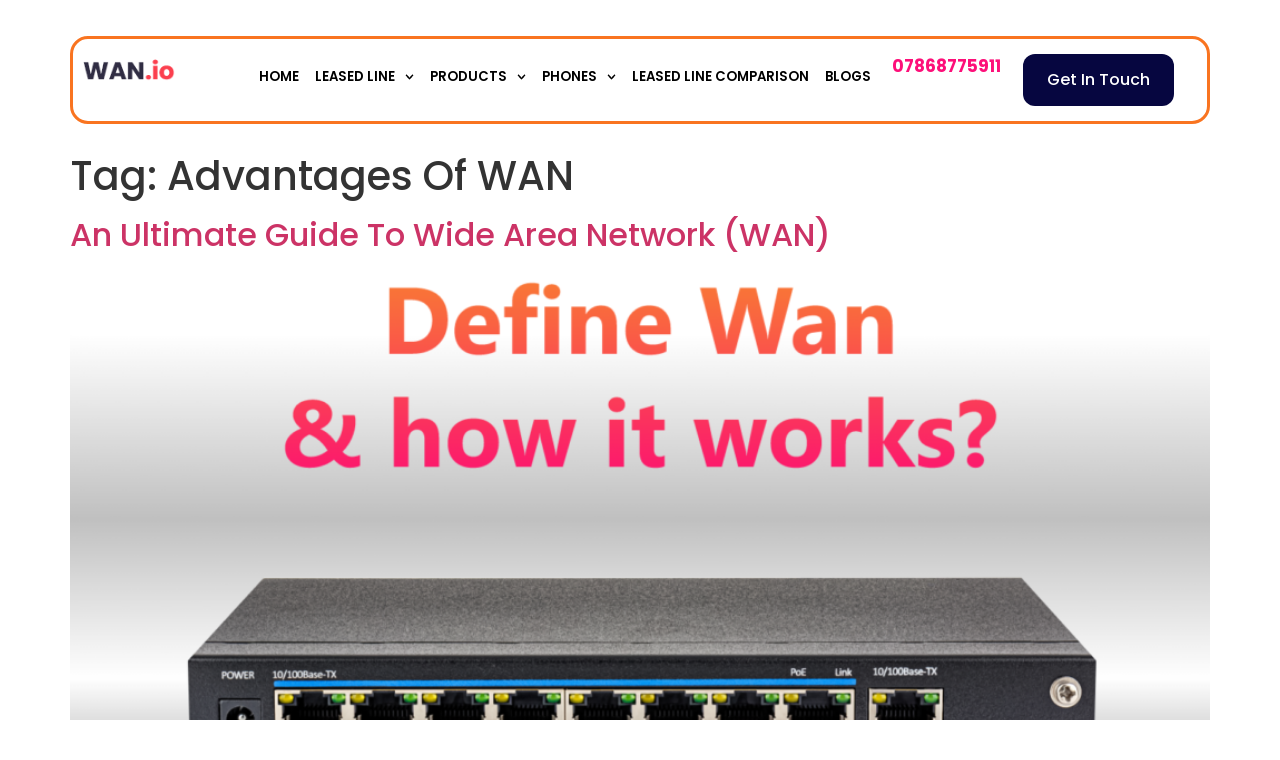

--- FILE ---
content_type: text/html; charset=UTF-8
request_url: https://www.wan.io/tag/advantages-of-wan/
body_size: 12617
content:
<!doctype html>
<html dir="ltr" lang="en-US" prefix="og: https://ogp.me/ns#">
<head>
	<meta charset="UTF-8">
	<meta name="viewport" content="width=device-width, initial-scale=1">
	<link rel="profile" href="https://gmpg.org/xfn/11">
	<title>Advantages Of WAN - Wan.io</title>

		<!-- All in One SEO 4.9.3 - aioseo.com -->
	<meta name="robots" content="max-image-preview:large" />
	<link rel="canonical" href="https://www.wan.io/tag/advantages-of-wan/" />
	<meta name="generator" content="All in One SEO (AIOSEO) 4.9.3" />
		<script type="application/ld+json" class="aioseo-schema">
			{"@context":"https:\/\/schema.org","@graph":[{"@type":"BreadcrumbList","@id":"https:\/\/www.wan.io\/tag\/advantages-of-wan\/#breadcrumblist","itemListElement":[{"@type":"ListItem","@id":"https:\/\/www.wan.io#listItem","position":1,"name":"Home","item":"https:\/\/www.wan.io","nextItem":{"@type":"ListItem","@id":"https:\/\/www.wan.io\/tag\/advantages-of-wan\/#listItem","name":"Advantages Of WAN"}},{"@type":"ListItem","@id":"https:\/\/www.wan.io\/tag\/advantages-of-wan\/#listItem","position":2,"name":"Advantages Of WAN","previousItem":{"@type":"ListItem","@id":"https:\/\/www.wan.io#listItem","name":"Home"}}]},{"@type":"CollectionPage","@id":"https:\/\/www.wan.io\/tag\/advantages-of-wan\/#collectionpage","url":"https:\/\/www.wan.io\/tag\/advantages-of-wan\/","name":"Advantages Of WAN - Wan.io","inLanguage":"en-US","isPartOf":{"@id":"https:\/\/www.wan.io\/#website"},"breadcrumb":{"@id":"https:\/\/www.wan.io\/tag\/advantages-of-wan\/#breadcrumblist"}},{"@type":"Organization","@id":"https:\/\/www.wan.io\/#organization","name":"Wan.io","description":"Broadband & Internet Services","url":"https:\/\/www.wan.io\/"},{"@type":"WebSite","@id":"https:\/\/www.wan.io\/#website","url":"https:\/\/www.wan.io\/","name":"Wan.io","description":"Broadband & Internet Services","inLanguage":"en-US","publisher":{"@id":"https:\/\/www.wan.io\/#organization"}}]}
		</script>
		<!-- All in One SEO -->

<link rel="alternate" type="application/rss+xml" title="Wan.io &raquo; Feed" href="https://www.wan.io/feed/" />
<link rel="alternate" type="application/rss+xml" title="Wan.io &raquo; Comments Feed" href="https://www.wan.io/comments/feed/" />
<link rel="alternate" type="application/rss+xml" title="Wan.io &raquo; Advantages Of WAN Tag Feed" href="https://www.wan.io/tag/advantages-of-wan/feed/" />
<style id='wp-img-auto-sizes-contain-inline-css'>
img:is([sizes=auto i],[sizes^="auto," i]){contain-intrinsic-size:3000px 1500px}
/*# sourceURL=wp-img-auto-sizes-contain-inline-css */
</style>
<style id='wp-emoji-styles-inline-css'>

	img.wp-smiley, img.emoji {
		display: inline !important;
		border: none !important;
		box-shadow: none !important;
		height: 1em !important;
		width: 1em !important;
		margin: 0 0.07em !important;
		vertical-align: -0.1em !important;
		background: none !important;
		padding: 0 !important;
	}
/*# sourceURL=wp-emoji-styles-inline-css */
</style>
<link rel='stylesheet' id='aioseo/css/src/vue/standalone/blocks/table-of-contents/global.scss-css' href='https://www.wan.io/wp-content/plugins/all-in-one-seo-pack/dist/Lite/assets/css/table-of-contents/global.e90f6d47.css?ver=4.9.3' media='all' />
<style id='global-styles-inline-css'>
:root{--wp--preset--aspect-ratio--square: 1;--wp--preset--aspect-ratio--4-3: 4/3;--wp--preset--aspect-ratio--3-4: 3/4;--wp--preset--aspect-ratio--3-2: 3/2;--wp--preset--aspect-ratio--2-3: 2/3;--wp--preset--aspect-ratio--16-9: 16/9;--wp--preset--aspect-ratio--9-16: 9/16;--wp--preset--color--black: #000000;--wp--preset--color--cyan-bluish-gray: #abb8c3;--wp--preset--color--white: #ffffff;--wp--preset--color--pale-pink: #f78da7;--wp--preset--color--vivid-red: #cf2e2e;--wp--preset--color--luminous-vivid-orange: #ff6900;--wp--preset--color--luminous-vivid-amber: #fcb900;--wp--preset--color--light-green-cyan: #7bdcb5;--wp--preset--color--vivid-green-cyan: #00d084;--wp--preset--color--pale-cyan-blue: #8ed1fc;--wp--preset--color--vivid-cyan-blue: #0693e3;--wp--preset--color--vivid-purple: #9b51e0;--wp--preset--gradient--vivid-cyan-blue-to-vivid-purple: linear-gradient(135deg,rgb(6,147,227) 0%,rgb(155,81,224) 100%);--wp--preset--gradient--light-green-cyan-to-vivid-green-cyan: linear-gradient(135deg,rgb(122,220,180) 0%,rgb(0,208,130) 100%);--wp--preset--gradient--luminous-vivid-amber-to-luminous-vivid-orange: linear-gradient(135deg,rgb(252,185,0) 0%,rgb(255,105,0) 100%);--wp--preset--gradient--luminous-vivid-orange-to-vivid-red: linear-gradient(135deg,rgb(255,105,0) 0%,rgb(207,46,46) 100%);--wp--preset--gradient--very-light-gray-to-cyan-bluish-gray: linear-gradient(135deg,rgb(238,238,238) 0%,rgb(169,184,195) 100%);--wp--preset--gradient--cool-to-warm-spectrum: linear-gradient(135deg,rgb(74,234,220) 0%,rgb(151,120,209) 20%,rgb(207,42,186) 40%,rgb(238,44,130) 60%,rgb(251,105,98) 80%,rgb(254,248,76) 100%);--wp--preset--gradient--blush-light-purple: linear-gradient(135deg,rgb(255,206,236) 0%,rgb(152,150,240) 100%);--wp--preset--gradient--blush-bordeaux: linear-gradient(135deg,rgb(254,205,165) 0%,rgb(254,45,45) 50%,rgb(107,0,62) 100%);--wp--preset--gradient--luminous-dusk: linear-gradient(135deg,rgb(255,203,112) 0%,rgb(199,81,192) 50%,rgb(65,88,208) 100%);--wp--preset--gradient--pale-ocean: linear-gradient(135deg,rgb(255,245,203) 0%,rgb(182,227,212) 50%,rgb(51,167,181) 100%);--wp--preset--gradient--electric-grass: linear-gradient(135deg,rgb(202,248,128) 0%,rgb(113,206,126) 100%);--wp--preset--gradient--midnight: linear-gradient(135deg,rgb(2,3,129) 0%,rgb(40,116,252) 100%);--wp--preset--font-size--small: 13px;--wp--preset--font-size--medium: 20px;--wp--preset--font-size--large: 36px;--wp--preset--font-size--x-large: 42px;--wp--preset--spacing--20: 0.44rem;--wp--preset--spacing--30: 0.67rem;--wp--preset--spacing--40: 1rem;--wp--preset--spacing--50: 1.5rem;--wp--preset--spacing--60: 2.25rem;--wp--preset--spacing--70: 3.38rem;--wp--preset--spacing--80: 5.06rem;--wp--preset--shadow--natural: 6px 6px 9px rgba(0, 0, 0, 0.2);--wp--preset--shadow--deep: 12px 12px 50px rgba(0, 0, 0, 0.4);--wp--preset--shadow--sharp: 6px 6px 0px rgba(0, 0, 0, 0.2);--wp--preset--shadow--outlined: 6px 6px 0px -3px rgb(255, 255, 255), 6px 6px rgb(0, 0, 0);--wp--preset--shadow--crisp: 6px 6px 0px rgb(0, 0, 0);}:root { --wp--style--global--content-size: 800px;--wp--style--global--wide-size: 1200px; }:where(body) { margin: 0; }.wp-site-blocks > .alignleft { float: left; margin-right: 2em; }.wp-site-blocks > .alignright { float: right; margin-left: 2em; }.wp-site-blocks > .aligncenter { justify-content: center; margin-left: auto; margin-right: auto; }:where(.wp-site-blocks) > * { margin-block-start: 24px; margin-block-end: 0; }:where(.wp-site-blocks) > :first-child { margin-block-start: 0; }:where(.wp-site-blocks) > :last-child { margin-block-end: 0; }:root { --wp--style--block-gap: 24px; }:root :where(.is-layout-flow) > :first-child{margin-block-start: 0;}:root :where(.is-layout-flow) > :last-child{margin-block-end: 0;}:root :where(.is-layout-flow) > *{margin-block-start: 24px;margin-block-end: 0;}:root :where(.is-layout-constrained) > :first-child{margin-block-start: 0;}:root :where(.is-layout-constrained) > :last-child{margin-block-end: 0;}:root :where(.is-layout-constrained) > *{margin-block-start: 24px;margin-block-end: 0;}:root :where(.is-layout-flex){gap: 24px;}:root :where(.is-layout-grid){gap: 24px;}.is-layout-flow > .alignleft{float: left;margin-inline-start: 0;margin-inline-end: 2em;}.is-layout-flow > .alignright{float: right;margin-inline-start: 2em;margin-inline-end: 0;}.is-layout-flow > .aligncenter{margin-left: auto !important;margin-right: auto !important;}.is-layout-constrained > .alignleft{float: left;margin-inline-start: 0;margin-inline-end: 2em;}.is-layout-constrained > .alignright{float: right;margin-inline-start: 2em;margin-inline-end: 0;}.is-layout-constrained > .aligncenter{margin-left: auto !important;margin-right: auto !important;}.is-layout-constrained > :where(:not(.alignleft):not(.alignright):not(.alignfull)){max-width: var(--wp--style--global--content-size);margin-left: auto !important;margin-right: auto !important;}.is-layout-constrained > .alignwide{max-width: var(--wp--style--global--wide-size);}body .is-layout-flex{display: flex;}.is-layout-flex{flex-wrap: wrap;align-items: center;}.is-layout-flex > :is(*, div){margin: 0;}body .is-layout-grid{display: grid;}.is-layout-grid > :is(*, div){margin: 0;}body{padding-top: 0px;padding-right: 0px;padding-bottom: 0px;padding-left: 0px;}a:where(:not(.wp-element-button)){text-decoration: underline;}:root :where(.wp-element-button, .wp-block-button__link){background-color: #32373c;border-width: 0;color: #fff;font-family: inherit;font-size: inherit;font-style: inherit;font-weight: inherit;letter-spacing: inherit;line-height: inherit;padding-top: calc(0.667em + 2px);padding-right: calc(1.333em + 2px);padding-bottom: calc(0.667em + 2px);padding-left: calc(1.333em + 2px);text-decoration: none;text-transform: inherit;}.has-black-color{color: var(--wp--preset--color--black) !important;}.has-cyan-bluish-gray-color{color: var(--wp--preset--color--cyan-bluish-gray) !important;}.has-white-color{color: var(--wp--preset--color--white) !important;}.has-pale-pink-color{color: var(--wp--preset--color--pale-pink) !important;}.has-vivid-red-color{color: var(--wp--preset--color--vivid-red) !important;}.has-luminous-vivid-orange-color{color: var(--wp--preset--color--luminous-vivid-orange) !important;}.has-luminous-vivid-amber-color{color: var(--wp--preset--color--luminous-vivid-amber) !important;}.has-light-green-cyan-color{color: var(--wp--preset--color--light-green-cyan) !important;}.has-vivid-green-cyan-color{color: var(--wp--preset--color--vivid-green-cyan) !important;}.has-pale-cyan-blue-color{color: var(--wp--preset--color--pale-cyan-blue) !important;}.has-vivid-cyan-blue-color{color: var(--wp--preset--color--vivid-cyan-blue) !important;}.has-vivid-purple-color{color: var(--wp--preset--color--vivid-purple) !important;}.has-black-background-color{background-color: var(--wp--preset--color--black) !important;}.has-cyan-bluish-gray-background-color{background-color: var(--wp--preset--color--cyan-bluish-gray) !important;}.has-white-background-color{background-color: var(--wp--preset--color--white) !important;}.has-pale-pink-background-color{background-color: var(--wp--preset--color--pale-pink) !important;}.has-vivid-red-background-color{background-color: var(--wp--preset--color--vivid-red) !important;}.has-luminous-vivid-orange-background-color{background-color: var(--wp--preset--color--luminous-vivid-orange) !important;}.has-luminous-vivid-amber-background-color{background-color: var(--wp--preset--color--luminous-vivid-amber) !important;}.has-light-green-cyan-background-color{background-color: var(--wp--preset--color--light-green-cyan) !important;}.has-vivid-green-cyan-background-color{background-color: var(--wp--preset--color--vivid-green-cyan) !important;}.has-pale-cyan-blue-background-color{background-color: var(--wp--preset--color--pale-cyan-blue) !important;}.has-vivid-cyan-blue-background-color{background-color: var(--wp--preset--color--vivid-cyan-blue) !important;}.has-vivid-purple-background-color{background-color: var(--wp--preset--color--vivid-purple) !important;}.has-black-border-color{border-color: var(--wp--preset--color--black) !important;}.has-cyan-bluish-gray-border-color{border-color: var(--wp--preset--color--cyan-bluish-gray) !important;}.has-white-border-color{border-color: var(--wp--preset--color--white) !important;}.has-pale-pink-border-color{border-color: var(--wp--preset--color--pale-pink) !important;}.has-vivid-red-border-color{border-color: var(--wp--preset--color--vivid-red) !important;}.has-luminous-vivid-orange-border-color{border-color: var(--wp--preset--color--luminous-vivid-orange) !important;}.has-luminous-vivid-amber-border-color{border-color: var(--wp--preset--color--luminous-vivid-amber) !important;}.has-light-green-cyan-border-color{border-color: var(--wp--preset--color--light-green-cyan) !important;}.has-vivid-green-cyan-border-color{border-color: var(--wp--preset--color--vivid-green-cyan) !important;}.has-pale-cyan-blue-border-color{border-color: var(--wp--preset--color--pale-cyan-blue) !important;}.has-vivid-cyan-blue-border-color{border-color: var(--wp--preset--color--vivid-cyan-blue) !important;}.has-vivid-purple-border-color{border-color: var(--wp--preset--color--vivid-purple) !important;}.has-vivid-cyan-blue-to-vivid-purple-gradient-background{background: var(--wp--preset--gradient--vivid-cyan-blue-to-vivid-purple) !important;}.has-light-green-cyan-to-vivid-green-cyan-gradient-background{background: var(--wp--preset--gradient--light-green-cyan-to-vivid-green-cyan) !important;}.has-luminous-vivid-amber-to-luminous-vivid-orange-gradient-background{background: var(--wp--preset--gradient--luminous-vivid-amber-to-luminous-vivid-orange) !important;}.has-luminous-vivid-orange-to-vivid-red-gradient-background{background: var(--wp--preset--gradient--luminous-vivid-orange-to-vivid-red) !important;}.has-very-light-gray-to-cyan-bluish-gray-gradient-background{background: var(--wp--preset--gradient--very-light-gray-to-cyan-bluish-gray) !important;}.has-cool-to-warm-spectrum-gradient-background{background: var(--wp--preset--gradient--cool-to-warm-spectrum) !important;}.has-blush-light-purple-gradient-background{background: var(--wp--preset--gradient--blush-light-purple) !important;}.has-blush-bordeaux-gradient-background{background: var(--wp--preset--gradient--blush-bordeaux) !important;}.has-luminous-dusk-gradient-background{background: var(--wp--preset--gradient--luminous-dusk) !important;}.has-pale-ocean-gradient-background{background: var(--wp--preset--gradient--pale-ocean) !important;}.has-electric-grass-gradient-background{background: var(--wp--preset--gradient--electric-grass) !important;}.has-midnight-gradient-background{background: var(--wp--preset--gradient--midnight) !important;}.has-small-font-size{font-size: var(--wp--preset--font-size--small) !important;}.has-medium-font-size{font-size: var(--wp--preset--font-size--medium) !important;}.has-large-font-size{font-size: var(--wp--preset--font-size--large) !important;}.has-x-large-font-size{font-size: var(--wp--preset--font-size--x-large) !important;}
:root :where(.wp-block-pullquote){font-size: 1.5em;line-height: 1.6;}
/*# sourceURL=global-styles-inline-css */
</style>
<link rel='stylesheet' id='hello-elementor-css' href='https://www.wan.io/wp-content/themes/hello-elementor/assets/css/reset.css?ver=3.4.6' media='all' />
<link rel='stylesheet' id='hello-elementor-theme-style-css' href='https://www.wan.io/wp-content/themes/hello-elementor/assets/css/theme.css?ver=3.4.6' media='all' />
<link rel='stylesheet' id='hello-elementor-header-footer-css' href='https://www.wan.io/wp-content/themes/hello-elementor/assets/css/header-footer.css?ver=3.4.6' media='all' />
<link rel='stylesheet' id='elementor-frontend-css' href='https://www.wan.io/wp-content/plugins/elementor/assets/css/frontend.min.css?ver=3.34.2' media='all' />
<link rel='stylesheet' id='elementor-post-6-css' href='https://www.wan.io/wp-content/uploads/elementor/css/post-6.css?ver=1769161151' media='all' />
<link rel='stylesheet' id='widget-image-css' href='https://www.wan.io/wp-content/plugins/elementor/assets/css/widget-image.min.css?ver=3.34.2' media='all' />
<link rel='stylesheet' id='widget-nav-menu-css' href='https://www.wan.io/wp-content/plugins/elementor-pro/assets/css/widget-nav-menu.min.css?ver=3.34.2' media='all' />
<link rel='stylesheet' id='widget-icon-list-css' href='https://www.wan.io/wp-content/plugins/elementor/assets/css/widget-icon-list.min.css?ver=3.34.2' media='all' />
<link rel='stylesheet' id='e-sticky-css' href='https://www.wan.io/wp-content/plugins/elementor-pro/assets/css/modules/sticky.min.css?ver=3.34.2' media='all' />
<link rel='stylesheet' id='widget-heading-css' href='https://www.wan.io/wp-content/plugins/elementor/assets/css/widget-heading.min.css?ver=3.34.2' media='all' />
<link rel='stylesheet' id='elementor-post-180-css' href='https://www.wan.io/wp-content/uploads/elementor/css/post-180.css?ver=1769161152' media='all' />
<link rel='stylesheet' id='elementor-post-218-css' href='https://www.wan.io/wp-content/uploads/elementor/css/post-218.css?ver=1769161152' media='all' />
<link rel='stylesheet' id='eael-general-css' href='https://www.wan.io/wp-content/plugins/essential-addons-for-elementor-lite/assets/front-end/css/view/general.min.css?ver=6.5.8' media='all' />
<link rel='stylesheet' id='elementor-gf-local-poppins-css' href='https://www.wan.io/wp-content/uploads/elementor/google-fonts/css/poppins.css?ver=1742387938' media='all' />
<script src="https://www.wan.io/wp-includes/js/jquery/jquery.min.js?ver=3.7.1" id="jquery-core-js"></script>
<script src="https://www.wan.io/wp-includes/js/jquery/jquery-migrate.min.js?ver=3.4.1" id="jquery-migrate-js"></script>
<link rel="https://api.w.org/" href="https://www.wan.io/wp-json/" /><link rel="alternate" title="JSON" type="application/json" href="https://www.wan.io/wp-json/wp/v2/tags/726" /><link rel="EditURI" type="application/rsd+xml" title="RSD" href="https://www.wan.io/xmlrpc.php?rsd" />
<meta name="generator" content="WordPress 6.9" />
<!-- Global site tag (gtag.js) - Google Analytics -->
<meta name="google-site-verification" content="GR5vZmzariuD_wkZ24Imd3XzTrjyzfIHvEPwvFkxMcI" />
<script>
  window.dataLayer = window.dataLayer || [];
  function gtag(){dataLayer.push(arguments);}
  gtag('js', new Date());

  gtag('config', 'UA-201233607-1');
</script>




<style>
 	.elementor-widget-text-editor p  a{
		color: #FD0F79;
		font-size: 18px;
	} 
</style>

<script async src="https://pagead2.googlesyndication.com/pagead/js/adsbygoogle.js?client=ca-pub-8349257361742746"
     crossorigin="anonymous"></script>
<meta name="publisuites-verify-code" content="aHR0cHM6Ly93d3cud2FuLmlv" /><meta name="generator" content="Elementor 3.34.2; features: e_font_icon_svg, additional_custom_breakpoints; settings: css_print_method-external, google_font-enabled, font_display-swap">
			<style>
				.e-con.e-parent:nth-of-type(n+4):not(.e-lazyloaded):not(.e-no-lazyload),
				.e-con.e-parent:nth-of-type(n+4):not(.e-lazyloaded):not(.e-no-lazyload) * {
					background-image: none !important;
				}
				@media screen and (max-height: 1024px) {
					.e-con.e-parent:nth-of-type(n+3):not(.e-lazyloaded):not(.e-no-lazyload),
					.e-con.e-parent:nth-of-type(n+3):not(.e-lazyloaded):not(.e-no-lazyload) * {
						background-image: none !important;
					}
				}
				@media screen and (max-height: 640px) {
					.e-con.e-parent:nth-of-type(n+2):not(.e-lazyloaded):not(.e-no-lazyload),
					.e-con.e-parent:nth-of-type(n+2):not(.e-lazyloaded):not(.e-no-lazyload) * {
						background-image: none !important;
					}
				}
			</style>
			<link rel="icon" href="https://www.wan.io/wp-content/uploads/2024/09/wanio-favicon.png" sizes="32x32" />
<link rel="icon" href="https://www.wan.io/wp-content/uploads/2024/09/wanio-favicon.png" sizes="192x192" />
<link rel="apple-touch-icon" href="https://www.wan.io/wp-content/uploads/2024/09/wanio-favicon.png" />
<meta name="msapplication-TileImage" content="https://www.wan.io/wp-content/uploads/2024/09/wanio-favicon.png" />
		<style id="wp-custom-css">
			/* Clipfly Review post style  */
ul#block-868c8b3b-8cf1-4d6b-ab7b-7a95ca87ac08 li :before {
    content: "★";
    display: inline-block;
    margin-right: 10px;
	  color: #ffc83d;
    outline: 1px solid #000;
}		</style>
		</head>
<body class="archive tag tag-advantages-of-wan tag-726 wp-embed-responsive wp-theme-hello-elementor hello-elementor-default elementor-default elementor-kit-6">


<a class="skip-link screen-reader-text" href="#content">Skip to content</a>

		<header data-elementor-type="header" data-elementor-id="180" class="elementor elementor-180 elementor-location-header" data-elementor-post-type="elementor_library">
			<div class="elementor-element elementor-element-8120095 header1 newicon e-con-full e-flex e-con e-parent" data-id="8120095" data-element_type="container" data-settings="{&quot;sticky&quot;:&quot;top&quot;,&quot;sticky_effects_offset&quot;:110,&quot;sticky_offset&quot;:10,&quot;sticky_on&quot;:[&quot;desktop&quot;,&quot;tablet&quot;],&quot;sticky_anchor_link_offset&quot;:0}">
		<div class="elementor-element elementor-element-a1130fa e-flex e-con-boxed e-con e-child" data-id="a1130fa" data-element_type="container">
					<div class="e-con-inner">
		<div class="elementor-element elementor-element-22b6d60 e-con-full e-flex e-con e-child" data-id="22b6d60" data-element_type="container" data-settings="{&quot;background_background&quot;:&quot;classic&quot;}">
		<div class="elementor-element elementor-element-fc4e86f e-con-full e-flex e-con e-child" data-id="fc4e86f" data-element_type="container">
				<div class="elementor-element elementor-element-7302df5 elementor-widget elementor-widget-image" data-id="7302df5" data-element_type="widget" data-widget_type="image.default">
				<div class="elementor-widget-container">
																<a href="/">
							<img width="106" height="39" src="https://www.wan.io/wp-content/uploads/2024/05/WAN.io_-1-1.png" class="attachment-full size-full wp-image-182" alt="" />								</a>
															</div>
				</div>
				</div>
		<div class="elementor-element elementor-element-9e733c2 e-con-full e-flex e-con e-child" data-id="9e733c2" data-element_type="container">
				<div class="elementor-element elementor-element-68d4890 elementor-nav-menu__align-end elementor-nav-menu--dropdown-mobile elementor-nav-menu__text-align-center elementor-nav-menu--stretch elementor-nav-menu--toggle elementor-nav-menu--burger elementor-widget elementor-widget-nav-menu" data-id="68d4890" data-element_type="widget" data-settings="{&quot;submenu_icon&quot;:{&quot;value&quot;:&quot;&lt;svg aria-hidden=\&quot;true\&quot; class=\&quot;fa-svg-chevron-down e-font-icon-svg e-fas-chevron-down\&quot; viewBox=\&quot;0 0 448 512\&quot; xmlns=\&quot;http:\/\/www.w3.org\/2000\/svg\&quot;&gt;&lt;path d=\&quot;M207.029 381.476L12.686 187.132c-9.373-9.373-9.373-24.569 0-33.941l22.667-22.667c9.357-9.357 24.522-9.375 33.901-.04L224 284.505l154.745-154.021c9.379-9.335 24.544-9.317 33.901.04l22.667 22.667c9.373 9.373 9.373 24.569 0 33.941L240.971 381.476c-9.373 9.372-24.569 9.372-33.942 0z\&quot;&gt;&lt;\/path&gt;&lt;\/svg&gt;&quot;,&quot;library&quot;:&quot;fa-solid&quot;},&quot;full_width&quot;:&quot;stretch&quot;,&quot;layout&quot;:&quot;horizontal&quot;,&quot;toggle&quot;:&quot;burger&quot;}" data-widget_type="nav-menu.default">
				<div class="elementor-widget-container">
								<nav aria-label="Menu" class="elementor-nav-menu--main elementor-nav-menu__container elementor-nav-menu--layout-horizontal e--pointer-none">
				<ul id="menu-1-68d4890" class="elementor-nav-menu"><li class="menu-item menu-item-type-custom menu-item-object-custom menu-item-191"><a href="/" class="elementor-item">Home</a></li>
<li class="menu-item menu-item-type-custom menu-item-object-custom menu-item-has-children menu-item-192"><a href="/leased-line-providers/" class="elementor-item">Leased Line</a>
<ul class="sub-menu elementor-nav-menu--dropdown">
	<li class="menu-item menu-item-type-custom menu-item-object-custom menu-item-193"><a href="/leased-line-providers/bt/" class="elementor-sub-item">Bt</a></li>
	<li class="menu-item menu-item-type-custom menu-item-object-custom menu-item-194"><a href="/leased-line-providers/cisco/" class="elementor-sub-item">Cisco</a></li>
	<li class="menu-item menu-item-type-custom menu-item-object-custom menu-item-195"><a href="/leased-line-providers/cityfibre/" class="elementor-sub-item">Cityfibre</a></li>
	<li class="menu-item menu-item-type-custom menu-item-object-custom menu-item-196"><a href="/leased-line-providers/colt/" class="elementor-sub-item">Colt</a></li>
	<li class="menu-item menu-item-type-custom menu-item-object-custom menu-item-197"><a href="/leased-line-providers/openreach/" class="elementor-sub-item">Openreach</a></li>
	<li class="menu-item menu-item-type-custom menu-item-object-custom menu-item-198"><a href="/leased-line-providers/sse-telecoms/" class="elementor-sub-item">SSE Telecoms</a></li>
	<li class="menu-item menu-item-type-custom menu-item-object-custom menu-item-199"><a href="/leased-line-providers/talktalk-business/" class="elementor-sub-item">Talktalk Business</a></li>
	<li class="menu-item menu-item-type-custom menu-item-object-custom menu-item-200"><a href="/leased-line-providers/virgin-media-business/" class="elementor-sub-item">Virgin Media Business Broadband</a></li>
	<li class="menu-item menu-item-type-custom menu-item-object-custom menu-item-201"><a href="/leased-line-providers/vodafone/" class="elementor-sub-item">Vodafone</a></li>
	<li class="menu-item menu-item-type-custom menu-item-object-custom menu-item-202"><a href="/leased-line-providers/virtual1/" class="elementor-sub-item">Virtual1</a></li>
</ul>
</li>
<li class="menu-item menu-item-type-custom menu-item-object-custom menu-item-has-children menu-item-203"><a href="/products/" class="elementor-item">Products</a>
<ul class="sub-menu elementor-nav-menu--dropdown">
	<li class="menu-item menu-item-type-custom menu-item-object-custom menu-item-204"><a href="/products/ethernet-first-mile/" class="elementor-sub-item">Ethernet</a></li>
	<li class="menu-item menu-item-type-custom menu-item-object-custom menu-item-205"><a href="/products/fibre-ethernet-leased-line/" class="elementor-sub-item">Fibre Ethernet Leased Line</a></li>
	<li class="menu-item menu-item-type-custom menu-item-object-custom menu-item-206"><a href="/products/fibre-flex-leased-line/" class="elementor-sub-item">Fibre Flex Leased Line</a></li>
	<li class="menu-item menu-item-type-custom menu-item-object-custom menu-item-382"><a href="/products/gea-eofttc/" class="elementor-sub-item">GEA/EoFTTC</a></li>
	<li class="menu-item menu-item-type-custom menu-item-object-custom menu-item-207"><a href="/products/point-to-point-leased-line/" class="elementor-sub-item">Point To Point Leased Line</a></li>
	<li class="menu-item menu-item-type-custom menu-item-object-custom menu-item-208"><a href="/products/sd-wan/" class="elementor-sub-item">SD-WAN</a></li>
</ul>
</li>
<li class="menu-item menu-item-type-custom menu-item-object-custom menu-item-has-children menu-item-209"><a href="#" class="elementor-item elementor-item-anchor">Phones</a>
<ul class="sub-menu elementor-nav-menu--dropdown">
	<li class="menu-item menu-item-type-custom menu-item-object-custom menu-item-210"><a href="/voip-phone-system/" class="elementor-sub-item">VoIP Phone System</a></li>
</ul>
</li>
<li class="menu-item menu-item-type-custom menu-item-object-custom menu-item-211"><a href="/leased-line-comparison/" class="elementor-item">Leased Line Comparison</a></li>
<li class="menu-item menu-item-type-custom menu-item-object-custom menu-item-212"><a href="/blogs/" class="elementor-item">Blogs</a></li>
</ul>			</nav>
					<div class="elementor-menu-toggle" role="button" tabindex="0" aria-label="Menu Toggle" aria-expanded="false">
			<svg aria-hidden="true" role="presentation" class="elementor-menu-toggle__icon--open e-font-icon-svg e-eicon-menu-bar" viewBox="0 0 1000 1000" xmlns="http://www.w3.org/2000/svg"><path d="M104 333H896C929 333 958 304 958 271S929 208 896 208H104C71 208 42 237 42 271S71 333 104 333ZM104 583H896C929 583 958 554 958 521S929 458 896 458H104C71 458 42 487 42 521S71 583 104 583ZM104 833H896C929 833 958 804 958 771S929 708 896 708H104C71 708 42 737 42 771S71 833 104 833Z"></path></svg><svg aria-hidden="true" role="presentation" class="elementor-menu-toggle__icon--close e-font-icon-svg e-eicon-close" viewBox="0 0 1000 1000" xmlns="http://www.w3.org/2000/svg"><path d="M742 167L500 408 258 167C246 154 233 150 217 150 196 150 179 158 167 167 154 179 150 196 150 212 150 229 154 242 171 254L408 500 167 742C138 771 138 800 167 829 196 858 225 858 254 829L496 587 738 829C750 842 767 846 783 846 800 846 817 842 829 829 842 817 846 804 846 783 846 767 842 750 829 737L588 500 833 258C863 229 863 200 833 171 804 137 775 137 742 167Z"></path></svg>		</div>
					<nav class="elementor-nav-menu--dropdown elementor-nav-menu__container" aria-hidden="true">
				<ul id="menu-2-68d4890" class="elementor-nav-menu"><li class="menu-item menu-item-type-custom menu-item-object-custom menu-item-191"><a href="/" class="elementor-item" tabindex="-1">Home</a></li>
<li class="menu-item menu-item-type-custom menu-item-object-custom menu-item-has-children menu-item-192"><a href="/leased-line-providers/" class="elementor-item" tabindex="-1">Leased Line</a>
<ul class="sub-menu elementor-nav-menu--dropdown">
	<li class="menu-item menu-item-type-custom menu-item-object-custom menu-item-193"><a href="/leased-line-providers/bt/" class="elementor-sub-item" tabindex="-1">Bt</a></li>
	<li class="menu-item menu-item-type-custom menu-item-object-custom menu-item-194"><a href="/leased-line-providers/cisco/" class="elementor-sub-item" tabindex="-1">Cisco</a></li>
	<li class="menu-item menu-item-type-custom menu-item-object-custom menu-item-195"><a href="/leased-line-providers/cityfibre/" class="elementor-sub-item" tabindex="-1">Cityfibre</a></li>
	<li class="menu-item menu-item-type-custom menu-item-object-custom menu-item-196"><a href="/leased-line-providers/colt/" class="elementor-sub-item" tabindex="-1">Colt</a></li>
	<li class="menu-item menu-item-type-custom menu-item-object-custom menu-item-197"><a href="/leased-line-providers/openreach/" class="elementor-sub-item" tabindex="-1">Openreach</a></li>
	<li class="menu-item menu-item-type-custom menu-item-object-custom menu-item-198"><a href="/leased-line-providers/sse-telecoms/" class="elementor-sub-item" tabindex="-1">SSE Telecoms</a></li>
	<li class="menu-item menu-item-type-custom menu-item-object-custom menu-item-199"><a href="/leased-line-providers/talktalk-business/" class="elementor-sub-item" tabindex="-1">Talktalk Business</a></li>
	<li class="menu-item menu-item-type-custom menu-item-object-custom menu-item-200"><a href="/leased-line-providers/virgin-media-business/" class="elementor-sub-item" tabindex="-1">Virgin Media Business Broadband</a></li>
	<li class="menu-item menu-item-type-custom menu-item-object-custom menu-item-201"><a href="/leased-line-providers/vodafone/" class="elementor-sub-item" tabindex="-1">Vodafone</a></li>
	<li class="menu-item menu-item-type-custom menu-item-object-custom menu-item-202"><a href="/leased-line-providers/virtual1/" class="elementor-sub-item" tabindex="-1">Virtual1</a></li>
</ul>
</li>
<li class="menu-item menu-item-type-custom menu-item-object-custom menu-item-has-children menu-item-203"><a href="/products/" class="elementor-item" tabindex="-1">Products</a>
<ul class="sub-menu elementor-nav-menu--dropdown">
	<li class="menu-item menu-item-type-custom menu-item-object-custom menu-item-204"><a href="/products/ethernet-first-mile/" class="elementor-sub-item" tabindex="-1">Ethernet</a></li>
	<li class="menu-item menu-item-type-custom menu-item-object-custom menu-item-205"><a href="/products/fibre-ethernet-leased-line/" class="elementor-sub-item" tabindex="-1">Fibre Ethernet Leased Line</a></li>
	<li class="menu-item menu-item-type-custom menu-item-object-custom menu-item-206"><a href="/products/fibre-flex-leased-line/" class="elementor-sub-item" tabindex="-1">Fibre Flex Leased Line</a></li>
	<li class="menu-item menu-item-type-custom menu-item-object-custom menu-item-382"><a href="/products/gea-eofttc/" class="elementor-sub-item" tabindex="-1">GEA/EoFTTC</a></li>
	<li class="menu-item menu-item-type-custom menu-item-object-custom menu-item-207"><a href="/products/point-to-point-leased-line/" class="elementor-sub-item" tabindex="-1">Point To Point Leased Line</a></li>
	<li class="menu-item menu-item-type-custom menu-item-object-custom menu-item-208"><a href="/products/sd-wan/" class="elementor-sub-item" tabindex="-1">SD-WAN</a></li>
</ul>
</li>
<li class="menu-item menu-item-type-custom menu-item-object-custom menu-item-has-children menu-item-209"><a href="#" class="elementor-item elementor-item-anchor" tabindex="-1">Phones</a>
<ul class="sub-menu elementor-nav-menu--dropdown">
	<li class="menu-item menu-item-type-custom menu-item-object-custom menu-item-210"><a href="/voip-phone-system/" class="elementor-sub-item" tabindex="-1">VoIP Phone System</a></li>
</ul>
</li>
<li class="menu-item menu-item-type-custom menu-item-object-custom menu-item-211"><a href="/leased-line-comparison/" class="elementor-item" tabindex="-1">Leased Line Comparison</a></li>
<li class="menu-item menu-item-type-custom menu-item-object-custom menu-item-212"><a href="/blogs/" class="elementor-item" tabindex="-1">Blogs</a></li>
</ul>			</nav>
						</div>
				</div>
				</div>
		<div class="elementor-element elementor-element-222f79a e-con-full e-flex e-con e-child" data-id="222f79a" data-element_type="container">
				<div class="elementor-element elementor-element-4e8be40 elementor-align-center elementor-tablet-align-start elementor-hidden-mobile elementor-icon-list--layout-traditional elementor-list-item-link-full_width elementor-widget elementor-widget-icon-list" data-id="4e8be40" data-element_type="widget" data-widget_type="icon-list.default">
				<div class="elementor-widget-container">
							<ul class="elementor-icon-list-items">
							<li class="elementor-icon-list-item">
											<a href="tel:07868775911">

											<span class="elementor-icon-list-text">07868775911</span>
											</a>
									</li>
						</ul>
						</div>
				</div>
				</div>
		<div class="elementor-element elementor-element-d7ffa97 e-con-full e-flex e-con e-child" data-id="d7ffa97" data-element_type="container">
				<div class="elementor-element elementor-element-67507bf chamantu elementor-hidden-mobile elementor-align-right elementor-widget elementor-widget-button" data-id="67507bf" data-element_type="widget" data-widget_type="button.default">
				<div class="elementor-widget-container">
									<div class="elementor-button-wrapper">
					<a class="elementor-button elementor-button-link elementor-size-sm" href="/contact-us/">
						<span class="elementor-button-content-wrapper">
									<span class="elementor-button-text">Get in touch</span>
					</span>
					</a>
				</div>
								</div>
				</div>
				</div>
				</div>
					</div>
				</div>
				</div>
				</header>
		<main id="content" class="site-main">

			<div class="page-header">
			<h1 class="entry-title">Tag: <span>Advantages Of WAN</span></h1>		</div>
	
	<div class="page-content">
					<article class="post">
				<h2 class="entry-title"><a href="https://www.wan.io/guide-to-wide-area-network/">An Ultimate Guide To Wide Area Network (WAN)</a></h2><a href="https://www.wan.io/guide-to-wide-area-network/"><img fetchpriority="high" width="800" height="453" src="https://www.wan.io/wp-content/uploads/2024/06/what-is-wide-area-network-1024x580.png" class="attachment-large size-large wp-post-image" alt="" decoding="async" srcset="https://www.wan.io/wp-content/uploads/2024/06/what-is-wide-area-network-1024x580.png 1024w, https://www.wan.io/wp-content/uploads/2024/06/what-is-wide-area-network-300x170.png 300w, https://www.wan.io/wp-content/uploads/2024/06/what-is-wide-area-network-768x435.png 768w, https://www.wan.io/wp-content/uploads/2024/06/what-is-wide-area-network.png 1403w" sizes="(max-width: 800px) 100vw, 800px" /></a><p>WAN stands for Wide Area Network (WAN) that is used by companies that operate across multiple sites. WAN is something different from LAN and allows users to exchange or share data between two different sites. Generally, these sites are connected through leased lines to provide a secure and reliable network. WANs facilitate communication and sharing [&hellip;]</p>
			</article>
			</div>

	
</main>
		<footer data-elementor-type="footer" data-elementor-id="218" class="elementor elementor-218 elementor-location-footer" data-elementor-post-type="elementor_library">
			<div class="elementor-element elementor-element-2eef92c e-flex e-con-boxed e-con e-parent" data-id="2eef92c" data-element_type="container" data-settings="{&quot;background_background&quot;:&quot;classic&quot;}">
					<div class="e-con-inner">
		<div class="elementor-element elementor-element-c5af332 e-con-full e-flex e-con e-child" data-id="c5af332" data-element_type="container">
				<div class="elementor-element elementor-element-c5a4be5 elementor-widget elementor-widget-heading" data-id="c5a4be5" data-element_type="widget" data-widget_type="heading.default">
				<div class="elementor-widget-container">
					<span class="elementor-heading-title elementor-size-default"><a href="/">WAN.io</a></span>				</div>
				</div>
				<div class="elementor-element elementor-element-59c6ceb elementor-widget elementor-widget-text-editor" data-id="59c6ceb" data-element_type="widget" data-widget_type="text-editor.default">
				<div class="elementor-widget-container">
									<p>Wan.io strives to provide you with the best-leased line services at an affordable price. Here you can also get a comparison of the UKs leading leased line providers. </p>								</div>
				</div>
				</div>
		<div class="elementor-element elementor-element-df317c8 e-con-full e-flex e-con e-child" data-id="df317c8" data-element_type="container">
				<div class="elementor-element elementor-element-08d9011 elementor-widget elementor-widget-heading" data-id="08d9011" data-element_type="widget" data-widget_type="heading.default">
				<div class="elementor-widget-container">
					<span class="elementor-heading-title elementor-size-default">Providers</span>				</div>
				</div>
				<div class="elementor-element elementor-element-7deb1f5 footer-menu elementor-list-item-link-inline elementor-widget elementor-widget-icon-list" data-id="7deb1f5" data-element_type="widget" data-widget_type="icon-list.default">
				<div class="elementor-widget-container">
							<ul class="elementor-icon-list-items">
							<li class="elementor-icon-list-item">
											<a href="/openreach/">

											<span class="elementor-icon-list-text">Open Reach</span>
											</a>
									</li>
								<li class="elementor-icon-list-item">
											<a href="/sse-telecoms/">

											<span class="elementor-icon-list-text">SSE Telecoms</span>
											</a>
									</li>
								<li class="elementor-icon-list-item">
											<a href="/bt/">

											<span class="elementor-icon-list-text">Bt Leased Line </span>
											</a>
									</li>
								<li class="elementor-icon-list-item">
											<a href="/talktalk-business/">

											<span class="elementor-icon-list-text">Talktalk Business</span>
											</a>
									</li>
								<li class="elementor-icon-list-item">
											<a href="/virgin-media-business/">

											<span class="elementor-icon-list-text">Virgin Media Business</span>
											</a>
									</li>
						</ul>
						</div>
				</div>
				</div>
		<div class="elementor-element elementor-element-8fcb0df e-con-full e-flex e-con e-child" data-id="8fcb0df" data-element_type="container">
				<div class="elementor-element elementor-element-a38f0ea elementor-widget elementor-widget-heading" data-id="a38f0ea" data-element_type="widget" data-widget_type="heading.default">
				<div class="elementor-widget-container">
					<span class="elementor-heading-title elementor-size-default">Products</span>				</div>
				</div>
				<div class="elementor-element elementor-element-e5bbef9 footer-menu elementor-list-item-link-inline elementor-widget elementor-widget-icon-list" data-id="e5bbef9" data-element_type="widget" data-widget_type="icon-list.default">
				<div class="elementor-widget-container">
							<ul class="elementor-icon-list-items">
							<li class="elementor-icon-list-item">
											<a href="/ethernet/">

											<span class="elementor-icon-list-text">Ethernet</span>
											</a>
									</li>
								<li class="elementor-icon-list-item">
											<a href="/sd-wan/">

											<span class="elementor-icon-list-text">SD-WAN</span>
											</a>
									</li>
								<li class="elementor-icon-list-item">
											<a href="/gea-eofttc/">

											<span class="elementor-icon-list-text">GEA/EoFTTC</span>
											</a>
									</li>
								<li class="elementor-icon-list-item">
											<a href="/fibre-flex-leased-line/">

											<span class="elementor-icon-list-text">Fibre Flex Leased Line</span>
											</a>
									</li>
								<li class="elementor-icon-list-item">
											<a href="/point-to-point-leased-line/">

											<span class="elementor-icon-list-text">Point To Point Leased Line</span>
											</a>
									</li>
						</ul>
						</div>
				</div>
				</div>
		<div class="elementor-element elementor-element-3c6e24f e-con-full e-flex e-con e-child" data-id="3c6e24f" data-element_type="container">
				<div class="elementor-element elementor-element-13c15f9 elementor-widget elementor-widget-heading" data-id="13c15f9" data-element_type="widget" data-widget_type="heading.default">
				<div class="elementor-widget-container">
					<span class="elementor-heading-title elementor-size-default">Company</span>				</div>
				</div>
				<div class="elementor-element elementor-element-8c9ef54 footer-menu elementor-list-item-link-inline elementor-widget elementor-widget-icon-list" data-id="8c9ef54" data-element_type="widget" data-widget_type="icon-list.default">
				<div class="elementor-widget-container">
							<ul class="elementor-icon-list-items">
							<li class="elementor-icon-list-item">
											<a href="/about-us/">

												<span class="elementor-icon-list-icon">
							<svg aria-hidden="true" class="e-font-icon-svg e-fas-info-circle" viewBox="0 0 512 512" xmlns="http://www.w3.org/2000/svg"><path d="M256 8C119.043 8 8 119.083 8 256c0 136.997 111.043 248 248 248s248-111.003 248-248C504 119.083 392.957 8 256 8zm0 110c23.196 0 42 18.804 42 42s-18.804 42-42 42-42-18.804-42-42 18.804-42 42-42zm56 254c0 6.627-5.373 12-12 12h-88c-6.627 0-12-5.373-12-12v-24c0-6.627 5.373-12 12-12h12v-64h-12c-6.627 0-12-5.373-12-12v-24c0-6.627 5.373-12 12-12h64c6.627 0 12 5.373 12 12v100h12c6.627 0 12 5.373 12 12v24z"></path></svg>						</span>
										<span class="elementor-icon-list-text">About Us</span>
											</a>
									</li>
								<li class="elementor-icon-list-item">
											<a href="/contact-us/">

												<span class="elementor-icon-list-icon">
							<svg aria-hidden="true" class="e-font-icon-svg e-far-address-card" viewBox="0 0 576 512" xmlns="http://www.w3.org/2000/svg"><path d="M528 32H48C21.5 32 0 53.5 0 80v352c0 26.5 21.5 48 48 48h480c26.5 0 48-21.5 48-48V80c0-26.5-21.5-48-48-48zm0 400H48V80h480v352zM208 256c35.3 0 64-28.7 64-64s-28.7-64-64-64-64 28.7-64 64 28.7 64 64 64zm-89.6 128h179.2c12.4 0 22.4-8.6 22.4-19.2v-19.2c0-31.8-30.1-57.6-67.2-57.6-10.8 0-18.7 8-44.8 8-26.9 0-33.4-8-44.8-8-37.1 0-67.2 25.8-67.2 57.6v19.2c0 10.6 10 19.2 22.4 19.2zM360 320h112c4.4 0 8-3.6 8-8v-16c0-4.4-3.6-8-8-8H360c-4.4 0-8 3.6-8 8v16c0 4.4 3.6 8 8 8zm0-64h112c4.4 0 8-3.6 8-8v-16c0-4.4-3.6-8-8-8H360c-4.4 0-8 3.6-8 8v16c0 4.4 3.6 8 8 8zm0-64h112c4.4 0 8-3.6 8-8v-16c0-4.4-3.6-8-8-8H360c-4.4 0-8 3.6-8 8v16c0 4.4 3.6 8 8 8z"></path></svg>						</span>
										<span class="elementor-icon-list-text">Contact Us</span>
											</a>
									</li>
								<li class="elementor-icon-list-item">
											<a href="mailto:zayne.z@fullduplex.co.uk">

												<span class="elementor-icon-list-icon">
							<svg aria-hidden="true" class="e-font-icon-svg e-far-envelope" viewBox="0 0 512 512" xmlns="http://www.w3.org/2000/svg"><path d="M464 64H48C21.49 64 0 85.49 0 112v288c0 26.51 21.49 48 48 48h416c26.51 0 48-21.49 48-48V112c0-26.51-21.49-48-48-48zm0 48v40.805c-22.422 18.259-58.168 46.651-134.587 106.49-16.841 13.247-50.201 45.072-73.413 44.701-23.208.375-56.579-31.459-73.413-44.701C106.18 199.465 70.425 171.067 48 152.805V112h416zM48 400V214.398c22.914 18.251 55.409 43.862 104.938 82.646 21.857 17.205 60.134 55.186 103.062 54.955 42.717.231 80.509-37.199 103.053-54.947 49.528-38.783 82.032-64.401 104.947-82.653V400H48z"></path></svg>						</span>
										<span class="elementor-icon-list-text">Email Us</span>
											</a>
									</li>
						</ul>
						</div>
				</div>
				</div>
					</div>
				</div>
		<div class="elementor-element elementor-element-7b19e08 e-flex e-con-boxed e-con e-parent" data-id="7b19e08" data-element_type="container" data-settings="{&quot;background_background&quot;:&quot;classic&quot;}">
					<div class="e-con-inner">
		<div class="elementor-element elementor-element-5c26fb3 e-con-full e-flex e-con e-child" data-id="5c26fb3" data-element_type="container">
		<div class="elementor-element elementor-element-38f3d83 e-con-full e-flex e-con e-child" data-id="38f3d83" data-element_type="container">
		<div class="elementor-element elementor-element-1f0eb0f e-con-full e-flex e-con e-child" data-id="1f0eb0f" data-element_type="container">
				<div class="elementor-element elementor-element-56e890e elementor-widget elementor-widget-text-editor" data-id="56e890e" data-element_type="widget" data-widget_type="text-editor.default">
				<div class="elementor-widget-container">
									All rights reserved by <a href="https://wan.io/"><strong><span style="color: #ffffff;">Wan.io</span></strong></a> 2021								</div>
				</div>
				</div>
		<div class="elementor-element elementor-element-7c5fa06 e-con-full e-flex e-con e-child" data-id="7c5fa06" data-element_type="container">
				<div class="elementor-element elementor-element-d4caadf elementor-widget elementor-widget-text-editor" data-id="d4caadf" data-element_type="widget" data-widget_type="text-editor.default">
				<div class="elementor-widget-container">
									<a style="color: #C2C2C2 !important;" href="https://wan.io/privacy-and-cookies-policy/">Privacy Policy</a> | Terms &amp; Conditions								</div>
				</div>
				</div>
				</div>
				</div>
					</div>
				</div>
				</footer>
		
<script type="speculationrules">
{"prefetch":[{"source":"document","where":{"and":[{"href_matches":"/*"},{"not":{"href_matches":["/wp-*.php","/wp-admin/*","/wp-content/uploads/*","/wp-content/*","/wp-content/plugins/*","/wp-content/themes/hello-elementor/*","/*\\?(.+)"]}},{"not":{"selector_matches":"a[rel~=\"nofollow\"]"}},{"not":{"selector_matches":".no-prefetch, .no-prefetch a"}}]},"eagerness":"conservative"}]}
</script>
			<script>
				const lazyloadRunObserver = () => {
					const lazyloadBackgrounds = document.querySelectorAll( `.e-con.e-parent:not(.e-lazyloaded)` );
					const lazyloadBackgroundObserver = new IntersectionObserver( ( entries ) => {
						entries.forEach( ( entry ) => {
							if ( entry.isIntersecting ) {
								let lazyloadBackground = entry.target;
								if( lazyloadBackground ) {
									lazyloadBackground.classList.add( 'e-lazyloaded' );
								}
								lazyloadBackgroundObserver.unobserve( entry.target );
							}
						});
					}, { rootMargin: '200px 0px 200px 0px' } );
					lazyloadBackgrounds.forEach( ( lazyloadBackground ) => {
						lazyloadBackgroundObserver.observe( lazyloadBackground );
					} );
				};
				const events = [
					'DOMContentLoaded',
					'elementor/lazyload/observe',
				];
				events.forEach( ( event ) => {
					document.addEventListener( event, lazyloadRunObserver );
				} );
			</script>
			<script src="https://www.wan.io/wp-content/themes/hello-elementor/assets/js/hello-frontend.js?ver=3.4.6" id="hello-theme-frontend-js"></script>
<script src="https://www.wan.io/wp-content/plugins/elementor/assets/js/webpack.runtime.min.js?ver=3.34.2" id="elementor-webpack-runtime-js"></script>
<script src="https://www.wan.io/wp-content/plugins/elementor/assets/js/frontend-modules.min.js?ver=3.34.2" id="elementor-frontend-modules-js"></script>
<script src="https://www.wan.io/wp-includes/js/jquery/ui/core.min.js?ver=1.13.3" id="jquery-ui-core-js"></script>
<script id="elementor-frontend-js-extra">
var EAELImageMaskingConfig = {"svg_dir_url":"https://www.wan.io/wp-content/plugins/essential-addons-for-elementor-lite/assets/front-end/img/image-masking/svg-shapes/"};
//# sourceURL=elementor-frontend-js-extra
</script>
<script id="elementor-frontend-js-before">
var elementorFrontendConfig = {"environmentMode":{"edit":false,"wpPreview":false,"isScriptDebug":false},"i18n":{"shareOnFacebook":"Share on Facebook","shareOnTwitter":"Share on Twitter","pinIt":"Pin it","download":"Download","downloadImage":"Download image","fullscreen":"Fullscreen","zoom":"Zoom","share":"Share","playVideo":"Play Video","previous":"Previous","next":"Next","close":"Close","a11yCarouselPrevSlideMessage":"Previous slide","a11yCarouselNextSlideMessage":"Next slide","a11yCarouselFirstSlideMessage":"This is the first slide","a11yCarouselLastSlideMessage":"This is the last slide","a11yCarouselPaginationBulletMessage":"Go to slide"},"is_rtl":false,"breakpoints":{"xs":0,"sm":480,"md":768,"lg":1025,"xl":1440,"xxl":1600},"responsive":{"breakpoints":{"mobile":{"label":"Mobile Portrait","value":767,"default_value":767,"direction":"max","is_enabled":true},"mobile_extra":{"label":"Mobile Landscape","value":880,"default_value":880,"direction":"max","is_enabled":false},"tablet":{"label":"Tablet Portrait","value":1024,"default_value":1024,"direction":"max","is_enabled":true},"tablet_extra":{"label":"Tablet Landscape","value":1200,"default_value":1200,"direction":"max","is_enabled":false},"laptop":{"label":"Laptop","value":1366,"default_value":1366,"direction":"max","is_enabled":false},"widescreen":{"label":"Widescreen","value":2400,"default_value":2400,"direction":"min","is_enabled":false}},"hasCustomBreakpoints":false},"version":"3.34.2","is_static":false,"experimentalFeatures":{"e_font_icon_svg":true,"additional_custom_breakpoints":true,"container":true,"theme_builder_v2":true,"hello-theme-header-footer":true,"nested-elements":true,"home_screen":true,"global_classes_should_enforce_capabilities":true,"e_variables":true,"cloud-library":true,"e_opt_in_v4_page":true,"e_interactions":true,"e_editor_one":true,"import-export-customization":true,"e_pro_variables":true},"urls":{"assets":"https:\/\/www.wan.io\/wp-content\/plugins\/elementor\/assets\/","ajaxurl":"https:\/\/www.wan.io\/wp-admin\/admin-ajax.php","uploadUrl":"https:\/\/www.wan.io\/wp-content\/uploads"},"nonces":{"floatingButtonsClickTracking":"606eb975ea"},"swiperClass":"swiper","settings":{"editorPreferences":[]},"kit":{"active_breakpoints":["viewport_mobile","viewport_tablet"],"global_image_lightbox":"yes","lightbox_enable_counter":"yes","lightbox_enable_fullscreen":"yes","lightbox_enable_zoom":"yes","lightbox_enable_share":"yes","lightbox_title_src":"title","lightbox_description_src":"description","hello_header_logo_type":"title","hello_header_menu_layout":"horizontal","hello_footer_logo_type":"logo"},"post":{"id":0,"title":"Advantages Of WAN - Wan.io","excerpt":""}};
//# sourceURL=elementor-frontend-js-before
</script>
<script src="https://www.wan.io/wp-content/plugins/elementor/assets/js/frontend.min.js?ver=3.34.2" id="elementor-frontend-js"></script>
<script src="https://www.wan.io/wp-content/plugins/elementor-pro/assets/lib/smartmenus/jquery.smartmenus.min.js?ver=1.2.1" id="smartmenus-js"></script>
<script src="https://www.wan.io/wp-content/plugins/elementor-pro/assets/lib/sticky/jquery.sticky.min.js?ver=3.34.2" id="e-sticky-js"></script>
<script id="eael-general-js-extra">
var localize = {"ajaxurl":"https://www.wan.io/wp-admin/admin-ajax.php","nonce":"f5d93fba6c","i18n":{"added":"Added ","compare":"Compare","loading":"Loading..."},"eael_translate_text":{"required_text":"is a required field","invalid_text":"Invalid","billing_text":"Billing","shipping_text":"Shipping","fg_mfp_counter_text":"of"},"page_permalink":"https://www.wan.io/guide-to-wide-area-network/","cart_redirectition":"","cart_page_url":"","el_breakpoints":{"mobile":{"label":"Mobile Portrait","value":767,"default_value":767,"direction":"max","is_enabled":true},"mobile_extra":{"label":"Mobile Landscape","value":880,"default_value":880,"direction":"max","is_enabled":false},"tablet":{"label":"Tablet Portrait","value":1024,"default_value":1024,"direction":"max","is_enabled":true},"tablet_extra":{"label":"Tablet Landscape","value":1200,"default_value":1200,"direction":"max","is_enabled":false},"laptop":{"label":"Laptop","value":1366,"default_value":1366,"direction":"max","is_enabled":false},"widescreen":{"label":"Widescreen","value":2400,"default_value":2400,"direction":"min","is_enabled":false}}};
//# sourceURL=eael-general-js-extra
</script>
<script src="https://www.wan.io/wp-content/plugins/essential-addons-for-elementor-lite/assets/front-end/js/view/general.min.js?ver=6.5.8" id="eael-general-js"></script>
<script src="https://www.wan.io/wp-content/plugins/elementor-pro/assets/js/webpack-pro.runtime.min.js?ver=3.34.2" id="elementor-pro-webpack-runtime-js"></script>
<script src="https://www.wan.io/wp-includes/js/dist/hooks.min.js?ver=dd5603f07f9220ed27f1" id="wp-hooks-js"></script>
<script src="https://www.wan.io/wp-includes/js/dist/i18n.min.js?ver=c26c3dc7bed366793375" id="wp-i18n-js"></script>
<script id="wp-i18n-js-after">
wp.i18n.setLocaleData( { 'text direction\u0004ltr': [ 'ltr' ] } );
//# sourceURL=wp-i18n-js-after
</script>
<script id="elementor-pro-frontend-js-before">
var ElementorProFrontendConfig = {"ajaxurl":"https:\/\/www.wan.io\/wp-admin\/admin-ajax.php","nonce":"3c2f778ffc","urls":{"assets":"https:\/\/www.wan.io\/wp-content\/plugins\/elementor-pro\/assets\/","rest":"https:\/\/www.wan.io\/wp-json\/"},"settings":{"lazy_load_background_images":true},"popup":{"hasPopUps":false},"shareButtonsNetworks":{"facebook":{"title":"Facebook","has_counter":true},"twitter":{"title":"Twitter"},"linkedin":{"title":"LinkedIn","has_counter":true},"pinterest":{"title":"Pinterest","has_counter":true},"reddit":{"title":"Reddit","has_counter":true},"vk":{"title":"VK","has_counter":true},"odnoklassniki":{"title":"OK","has_counter":true},"tumblr":{"title":"Tumblr"},"digg":{"title":"Digg"},"skype":{"title":"Skype"},"stumbleupon":{"title":"StumbleUpon","has_counter":true},"mix":{"title":"Mix"},"telegram":{"title":"Telegram"},"pocket":{"title":"Pocket","has_counter":true},"xing":{"title":"XING","has_counter":true},"whatsapp":{"title":"WhatsApp"},"email":{"title":"Email"},"print":{"title":"Print"},"x-twitter":{"title":"X"},"threads":{"title":"Threads"}},"facebook_sdk":{"lang":"en_US","app_id":""},"lottie":{"defaultAnimationUrl":"https:\/\/www.wan.io\/wp-content\/plugins\/elementor-pro\/modules\/lottie\/assets\/animations\/default.json"}};
//# sourceURL=elementor-pro-frontend-js-before
</script>
<script src="https://www.wan.io/wp-content/plugins/elementor-pro/assets/js/frontend.min.js?ver=3.34.2" id="elementor-pro-frontend-js"></script>
<script src="https://www.wan.io/wp-content/plugins/elementor-pro/assets/js/elements-handlers.min.js?ver=3.34.2" id="pro-elements-handlers-js"></script>
<script id="wp-emoji-settings" type="application/json">
{"baseUrl":"https://s.w.org/images/core/emoji/17.0.2/72x72/","ext":".png","svgUrl":"https://s.w.org/images/core/emoji/17.0.2/svg/","svgExt":".svg","source":{"concatemoji":"https://www.wan.io/wp-includes/js/wp-emoji-release.min.js?ver=6.9"}}
</script>
<script type="module">
/*! This file is auto-generated */
const a=JSON.parse(document.getElementById("wp-emoji-settings").textContent),o=(window._wpemojiSettings=a,"wpEmojiSettingsSupports"),s=["flag","emoji"];function i(e){try{var t={supportTests:e,timestamp:(new Date).valueOf()};sessionStorage.setItem(o,JSON.stringify(t))}catch(e){}}function c(e,t,n){e.clearRect(0,0,e.canvas.width,e.canvas.height),e.fillText(t,0,0);t=new Uint32Array(e.getImageData(0,0,e.canvas.width,e.canvas.height).data);e.clearRect(0,0,e.canvas.width,e.canvas.height),e.fillText(n,0,0);const a=new Uint32Array(e.getImageData(0,0,e.canvas.width,e.canvas.height).data);return t.every((e,t)=>e===a[t])}function p(e,t){e.clearRect(0,0,e.canvas.width,e.canvas.height),e.fillText(t,0,0);var n=e.getImageData(16,16,1,1);for(let e=0;e<n.data.length;e++)if(0!==n.data[e])return!1;return!0}function u(e,t,n,a){switch(t){case"flag":return n(e,"\ud83c\udff3\ufe0f\u200d\u26a7\ufe0f","\ud83c\udff3\ufe0f\u200b\u26a7\ufe0f")?!1:!n(e,"\ud83c\udde8\ud83c\uddf6","\ud83c\udde8\u200b\ud83c\uddf6")&&!n(e,"\ud83c\udff4\udb40\udc67\udb40\udc62\udb40\udc65\udb40\udc6e\udb40\udc67\udb40\udc7f","\ud83c\udff4\u200b\udb40\udc67\u200b\udb40\udc62\u200b\udb40\udc65\u200b\udb40\udc6e\u200b\udb40\udc67\u200b\udb40\udc7f");case"emoji":return!a(e,"\ud83e\u1fac8")}return!1}function f(e,t,n,a){let r;const o=(r="undefined"!=typeof WorkerGlobalScope&&self instanceof WorkerGlobalScope?new OffscreenCanvas(300,150):document.createElement("canvas")).getContext("2d",{willReadFrequently:!0}),s=(o.textBaseline="top",o.font="600 32px Arial",{});return e.forEach(e=>{s[e]=t(o,e,n,a)}),s}function r(e){var t=document.createElement("script");t.src=e,t.defer=!0,document.head.appendChild(t)}a.supports={everything:!0,everythingExceptFlag:!0},new Promise(t=>{let n=function(){try{var e=JSON.parse(sessionStorage.getItem(o));if("object"==typeof e&&"number"==typeof e.timestamp&&(new Date).valueOf()<e.timestamp+604800&&"object"==typeof e.supportTests)return e.supportTests}catch(e){}return null}();if(!n){if("undefined"!=typeof Worker&&"undefined"!=typeof OffscreenCanvas&&"undefined"!=typeof URL&&URL.createObjectURL&&"undefined"!=typeof Blob)try{var e="postMessage("+f.toString()+"("+[JSON.stringify(s),u.toString(),c.toString(),p.toString()].join(",")+"));",a=new Blob([e],{type:"text/javascript"});const r=new Worker(URL.createObjectURL(a),{name:"wpTestEmojiSupports"});return void(r.onmessage=e=>{i(n=e.data),r.terminate(),t(n)})}catch(e){}i(n=f(s,u,c,p))}t(n)}).then(e=>{for(const n in e)a.supports[n]=e[n],a.supports.everything=a.supports.everything&&a.supports[n],"flag"!==n&&(a.supports.everythingExceptFlag=a.supports.everythingExceptFlag&&a.supports[n]);var t;a.supports.everythingExceptFlag=a.supports.everythingExceptFlag&&!a.supports.flag,a.supports.everything||((t=a.source||{}).concatemoji?r(t.concatemoji):t.wpemoji&&t.twemoji&&(r(t.twemoji),r(t.wpemoji)))});
//# sourceURL=https://www.wan.io/wp-includes/js/wp-emoji-loader.min.js
</script>

</body>
</html>


--- FILE ---
content_type: text/html; charset=utf-8
request_url: https://www.google.com/recaptcha/api2/aframe
body_size: 267
content:
<!DOCTYPE HTML><html><head><meta http-equiv="content-type" content="text/html; charset=UTF-8"></head><body><script nonce="wnPn6CfEcJEdkXv3D3lf5g">/** Anti-fraud and anti-abuse applications only. See google.com/recaptcha */ try{var clients={'sodar':'https://pagead2.googlesyndication.com/pagead/sodar?'};window.addEventListener("message",function(a){try{if(a.source===window.parent){var b=JSON.parse(a.data);var c=clients[b['id']];if(c){var d=document.createElement('img');d.src=c+b['params']+'&rc='+(localStorage.getItem("rc::a")?sessionStorage.getItem("rc::b"):"");window.document.body.appendChild(d);sessionStorage.setItem("rc::e",parseInt(sessionStorage.getItem("rc::e")||0)+1);localStorage.setItem("rc::h",'1769411157640');}}}catch(b){}});window.parent.postMessage("_grecaptcha_ready", "*");}catch(b){}</script></body></html>